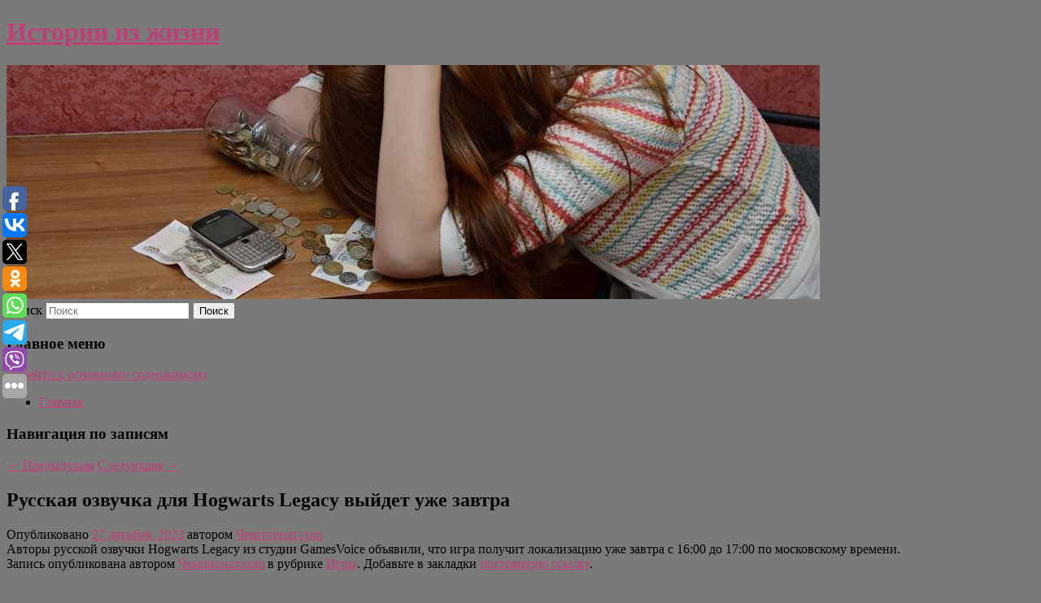

--- FILE ---
content_type: text/html; charset=UTF-8
request_url: https://smspunk.ru/russkaya-ozvuchka-dlya-hogwarts-legacy-vyjdet-uzhe-zavtra/
body_size: 10969
content:
<!DOCTYPE html>
<!--[if IE 6]>
<html id="ie6" lang="ru-RU">
<![endif]-->
<!--[if IE 7]>
<html id="ie7" lang="ru-RU">
<![endif]-->
<!--[if IE 8]>
<html id="ie8" lang="ru-RU">
<![endif]-->
<!--[if !(IE 6) & !(IE 7) & !(IE 8)]><!-->
<html lang="ru-RU">
<!--<![endif]-->
<head>
<meta charset="UTF-8" />
<meta name="viewport" content="width=device-width" />
<title>
Русская озвучка для Hogwarts Legacy выйдет уже завтра | Истории из жизни	</title>
<link rel="profile" href="http://gmpg.org/xfn/11" />
<link rel="stylesheet" type="text/css" media="all" href="https://smspunk.ru/wp-content/themes/twentyeleven/style.css" />
<link rel="pingback" href="https://smspunk.ru/xmlrpc.php">
<!--[if lt IE 9]>
<script src="https://smspunk.ru/wp-content/themes/twentyeleven/js/html5.js" type="text/javascript"></script>
<![endif]-->
<meta name='robots' content='max-image-preview:large' />
	<style>img:is([sizes="auto" i], [sizes^="auto," i]) { contain-intrinsic-size: 3000px 1500px }</style>
	<link rel="alternate" type="application/rss+xml" title="Истории из жизни &raquo; Лента" href="https://smspunk.ru/feed/" />
<script type="text/javascript">
/* <![CDATA[ */
window._wpemojiSettings = {"baseUrl":"https:\/\/s.w.org\/images\/core\/emoji\/16.0.1\/72x72\/","ext":".png","svgUrl":"https:\/\/s.w.org\/images\/core\/emoji\/16.0.1\/svg\/","svgExt":".svg","source":{"concatemoji":"https:\/\/smspunk.ru\/wp-includes\/js\/wp-emoji-release.min.js?ver=6.8.3"}};
/*! This file is auto-generated */
!function(s,n){var o,i,e;function c(e){try{var t={supportTests:e,timestamp:(new Date).valueOf()};sessionStorage.setItem(o,JSON.stringify(t))}catch(e){}}function p(e,t,n){e.clearRect(0,0,e.canvas.width,e.canvas.height),e.fillText(t,0,0);var t=new Uint32Array(e.getImageData(0,0,e.canvas.width,e.canvas.height).data),a=(e.clearRect(0,0,e.canvas.width,e.canvas.height),e.fillText(n,0,0),new Uint32Array(e.getImageData(0,0,e.canvas.width,e.canvas.height).data));return t.every(function(e,t){return e===a[t]})}function u(e,t){e.clearRect(0,0,e.canvas.width,e.canvas.height),e.fillText(t,0,0);for(var n=e.getImageData(16,16,1,1),a=0;a<n.data.length;a++)if(0!==n.data[a])return!1;return!0}function f(e,t,n,a){switch(t){case"flag":return n(e,"\ud83c\udff3\ufe0f\u200d\u26a7\ufe0f","\ud83c\udff3\ufe0f\u200b\u26a7\ufe0f")?!1:!n(e,"\ud83c\udde8\ud83c\uddf6","\ud83c\udde8\u200b\ud83c\uddf6")&&!n(e,"\ud83c\udff4\udb40\udc67\udb40\udc62\udb40\udc65\udb40\udc6e\udb40\udc67\udb40\udc7f","\ud83c\udff4\u200b\udb40\udc67\u200b\udb40\udc62\u200b\udb40\udc65\u200b\udb40\udc6e\u200b\udb40\udc67\u200b\udb40\udc7f");case"emoji":return!a(e,"\ud83e\udedf")}return!1}function g(e,t,n,a){var r="undefined"!=typeof WorkerGlobalScope&&self instanceof WorkerGlobalScope?new OffscreenCanvas(300,150):s.createElement("canvas"),o=r.getContext("2d",{willReadFrequently:!0}),i=(o.textBaseline="top",o.font="600 32px Arial",{});return e.forEach(function(e){i[e]=t(o,e,n,a)}),i}function t(e){var t=s.createElement("script");t.src=e,t.defer=!0,s.head.appendChild(t)}"undefined"!=typeof Promise&&(o="wpEmojiSettingsSupports",i=["flag","emoji"],n.supports={everything:!0,everythingExceptFlag:!0},e=new Promise(function(e){s.addEventListener("DOMContentLoaded",e,{once:!0})}),new Promise(function(t){var n=function(){try{var e=JSON.parse(sessionStorage.getItem(o));if("object"==typeof e&&"number"==typeof e.timestamp&&(new Date).valueOf()<e.timestamp+604800&&"object"==typeof e.supportTests)return e.supportTests}catch(e){}return null}();if(!n){if("undefined"!=typeof Worker&&"undefined"!=typeof OffscreenCanvas&&"undefined"!=typeof URL&&URL.createObjectURL&&"undefined"!=typeof Blob)try{var e="postMessage("+g.toString()+"("+[JSON.stringify(i),f.toString(),p.toString(),u.toString()].join(",")+"));",a=new Blob([e],{type:"text/javascript"}),r=new Worker(URL.createObjectURL(a),{name:"wpTestEmojiSupports"});return void(r.onmessage=function(e){c(n=e.data),r.terminate(),t(n)})}catch(e){}c(n=g(i,f,p,u))}t(n)}).then(function(e){for(var t in e)n.supports[t]=e[t],n.supports.everything=n.supports.everything&&n.supports[t],"flag"!==t&&(n.supports.everythingExceptFlag=n.supports.everythingExceptFlag&&n.supports[t]);n.supports.everythingExceptFlag=n.supports.everythingExceptFlag&&!n.supports.flag,n.DOMReady=!1,n.readyCallback=function(){n.DOMReady=!0}}).then(function(){return e}).then(function(){var e;n.supports.everything||(n.readyCallback(),(e=n.source||{}).concatemoji?t(e.concatemoji):e.wpemoji&&e.twemoji&&(t(e.twemoji),t(e.wpemoji)))}))}((window,document),window._wpemojiSettings);
/* ]]> */
</script>
<style id='wp-emoji-styles-inline-css' type='text/css'>

	img.wp-smiley, img.emoji {
		display: inline !important;
		border: none !important;
		box-shadow: none !important;
		height: 1em !important;
		width: 1em !important;
		margin: 0 0.07em !important;
		vertical-align: -0.1em !important;
		background: none !important;
		padding: 0 !important;
	}
</style>
<link rel='stylesheet' id='wp-block-library-css' href='https://smspunk.ru/wp-includes/css/dist/block-library/style.min.css?ver=6.8.3' type='text/css' media='all' />
<style id='wp-block-library-theme-inline-css' type='text/css'>
.wp-block-audio :where(figcaption){color:#555;font-size:13px;text-align:center}.is-dark-theme .wp-block-audio :where(figcaption){color:#ffffffa6}.wp-block-audio{margin:0 0 1em}.wp-block-code{border:1px solid #ccc;border-radius:4px;font-family:Menlo,Consolas,monaco,monospace;padding:.8em 1em}.wp-block-embed :where(figcaption){color:#555;font-size:13px;text-align:center}.is-dark-theme .wp-block-embed :where(figcaption){color:#ffffffa6}.wp-block-embed{margin:0 0 1em}.blocks-gallery-caption{color:#555;font-size:13px;text-align:center}.is-dark-theme .blocks-gallery-caption{color:#ffffffa6}:root :where(.wp-block-image figcaption){color:#555;font-size:13px;text-align:center}.is-dark-theme :root :where(.wp-block-image figcaption){color:#ffffffa6}.wp-block-image{margin:0 0 1em}.wp-block-pullquote{border-bottom:4px solid;border-top:4px solid;color:currentColor;margin-bottom:1.75em}.wp-block-pullquote cite,.wp-block-pullquote footer,.wp-block-pullquote__citation{color:currentColor;font-size:.8125em;font-style:normal;text-transform:uppercase}.wp-block-quote{border-left:.25em solid;margin:0 0 1.75em;padding-left:1em}.wp-block-quote cite,.wp-block-quote footer{color:currentColor;font-size:.8125em;font-style:normal;position:relative}.wp-block-quote:where(.has-text-align-right){border-left:none;border-right:.25em solid;padding-left:0;padding-right:1em}.wp-block-quote:where(.has-text-align-center){border:none;padding-left:0}.wp-block-quote.is-large,.wp-block-quote.is-style-large,.wp-block-quote:where(.is-style-plain){border:none}.wp-block-search .wp-block-search__label{font-weight:700}.wp-block-search__button{border:1px solid #ccc;padding:.375em .625em}:where(.wp-block-group.has-background){padding:1.25em 2.375em}.wp-block-separator.has-css-opacity{opacity:.4}.wp-block-separator{border:none;border-bottom:2px solid;margin-left:auto;margin-right:auto}.wp-block-separator.has-alpha-channel-opacity{opacity:1}.wp-block-separator:not(.is-style-wide):not(.is-style-dots){width:100px}.wp-block-separator.has-background:not(.is-style-dots){border-bottom:none;height:1px}.wp-block-separator.has-background:not(.is-style-wide):not(.is-style-dots){height:2px}.wp-block-table{margin:0 0 1em}.wp-block-table td,.wp-block-table th{word-break:normal}.wp-block-table :where(figcaption){color:#555;font-size:13px;text-align:center}.is-dark-theme .wp-block-table :where(figcaption){color:#ffffffa6}.wp-block-video :where(figcaption){color:#555;font-size:13px;text-align:center}.is-dark-theme .wp-block-video :where(figcaption){color:#ffffffa6}.wp-block-video{margin:0 0 1em}:root :where(.wp-block-template-part.has-background){margin-bottom:0;margin-top:0;padding:1.25em 2.375em}
</style>
<style id='classic-theme-styles-inline-css' type='text/css'>
/*! This file is auto-generated */
.wp-block-button__link{color:#fff;background-color:#32373c;border-radius:9999px;box-shadow:none;text-decoration:none;padding:calc(.667em + 2px) calc(1.333em + 2px);font-size:1.125em}.wp-block-file__button{background:#32373c;color:#fff;text-decoration:none}
</style>
<style id='global-styles-inline-css' type='text/css'>
:root{--wp--preset--aspect-ratio--square: 1;--wp--preset--aspect-ratio--4-3: 4/3;--wp--preset--aspect-ratio--3-4: 3/4;--wp--preset--aspect-ratio--3-2: 3/2;--wp--preset--aspect-ratio--2-3: 2/3;--wp--preset--aspect-ratio--16-9: 16/9;--wp--preset--aspect-ratio--9-16: 9/16;--wp--preset--color--black: #000;--wp--preset--color--cyan-bluish-gray: #abb8c3;--wp--preset--color--white: #fff;--wp--preset--color--pale-pink: #f78da7;--wp--preset--color--vivid-red: #cf2e2e;--wp--preset--color--luminous-vivid-orange: #ff6900;--wp--preset--color--luminous-vivid-amber: #fcb900;--wp--preset--color--light-green-cyan: #7bdcb5;--wp--preset--color--vivid-green-cyan: #00d084;--wp--preset--color--pale-cyan-blue: #8ed1fc;--wp--preset--color--vivid-cyan-blue: #0693e3;--wp--preset--color--vivid-purple: #9b51e0;--wp--preset--color--blue: #1982d1;--wp--preset--color--dark-gray: #373737;--wp--preset--color--medium-gray: #666;--wp--preset--color--light-gray: #e2e2e2;--wp--preset--gradient--vivid-cyan-blue-to-vivid-purple: linear-gradient(135deg,rgba(6,147,227,1) 0%,rgb(155,81,224) 100%);--wp--preset--gradient--light-green-cyan-to-vivid-green-cyan: linear-gradient(135deg,rgb(122,220,180) 0%,rgb(0,208,130) 100%);--wp--preset--gradient--luminous-vivid-amber-to-luminous-vivid-orange: linear-gradient(135deg,rgba(252,185,0,1) 0%,rgba(255,105,0,1) 100%);--wp--preset--gradient--luminous-vivid-orange-to-vivid-red: linear-gradient(135deg,rgba(255,105,0,1) 0%,rgb(207,46,46) 100%);--wp--preset--gradient--very-light-gray-to-cyan-bluish-gray: linear-gradient(135deg,rgb(238,238,238) 0%,rgb(169,184,195) 100%);--wp--preset--gradient--cool-to-warm-spectrum: linear-gradient(135deg,rgb(74,234,220) 0%,rgb(151,120,209) 20%,rgb(207,42,186) 40%,rgb(238,44,130) 60%,rgb(251,105,98) 80%,rgb(254,248,76) 100%);--wp--preset--gradient--blush-light-purple: linear-gradient(135deg,rgb(255,206,236) 0%,rgb(152,150,240) 100%);--wp--preset--gradient--blush-bordeaux: linear-gradient(135deg,rgb(254,205,165) 0%,rgb(254,45,45) 50%,rgb(107,0,62) 100%);--wp--preset--gradient--luminous-dusk: linear-gradient(135deg,rgb(255,203,112) 0%,rgb(199,81,192) 50%,rgb(65,88,208) 100%);--wp--preset--gradient--pale-ocean: linear-gradient(135deg,rgb(255,245,203) 0%,rgb(182,227,212) 50%,rgb(51,167,181) 100%);--wp--preset--gradient--electric-grass: linear-gradient(135deg,rgb(202,248,128) 0%,rgb(113,206,126) 100%);--wp--preset--gradient--midnight: linear-gradient(135deg,rgb(2,3,129) 0%,rgb(40,116,252) 100%);--wp--preset--font-size--small: 13px;--wp--preset--font-size--medium: 20px;--wp--preset--font-size--large: 36px;--wp--preset--font-size--x-large: 42px;--wp--preset--spacing--20: 0.44rem;--wp--preset--spacing--30: 0.67rem;--wp--preset--spacing--40: 1rem;--wp--preset--spacing--50: 1.5rem;--wp--preset--spacing--60: 2.25rem;--wp--preset--spacing--70: 3.38rem;--wp--preset--spacing--80: 5.06rem;--wp--preset--shadow--natural: 6px 6px 9px rgba(0, 0, 0, 0.2);--wp--preset--shadow--deep: 12px 12px 50px rgba(0, 0, 0, 0.4);--wp--preset--shadow--sharp: 6px 6px 0px rgba(0, 0, 0, 0.2);--wp--preset--shadow--outlined: 6px 6px 0px -3px rgba(255, 255, 255, 1), 6px 6px rgba(0, 0, 0, 1);--wp--preset--shadow--crisp: 6px 6px 0px rgba(0, 0, 0, 1);}:where(.is-layout-flex){gap: 0.5em;}:where(.is-layout-grid){gap: 0.5em;}body .is-layout-flex{display: flex;}.is-layout-flex{flex-wrap: wrap;align-items: center;}.is-layout-flex > :is(*, div){margin: 0;}body .is-layout-grid{display: grid;}.is-layout-grid > :is(*, div){margin: 0;}:where(.wp-block-columns.is-layout-flex){gap: 2em;}:where(.wp-block-columns.is-layout-grid){gap: 2em;}:where(.wp-block-post-template.is-layout-flex){gap: 1.25em;}:where(.wp-block-post-template.is-layout-grid){gap: 1.25em;}.has-black-color{color: var(--wp--preset--color--black) !important;}.has-cyan-bluish-gray-color{color: var(--wp--preset--color--cyan-bluish-gray) !important;}.has-white-color{color: var(--wp--preset--color--white) !important;}.has-pale-pink-color{color: var(--wp--preset--color--pale-pink) !important;}.has-vivid-red-color{color: var(--wp--preset--color--vivid-red) !important;}.has-luminous-vivid-orange-color{color: var(--wp--preset--color--luminous-vivid-orange) !important;}.has-luminous-vivid-amber-color{color: var(--wp--preset--color--luminous-vivid-amber) !important;}.has-light-green-cyan-color{color: var(--wp--preset--color--light-green-cyan) !important;}.has-vivid-green-cyan-color{color: var(--wp--preset--color--vivid-green-cyan) !important;}.has-pale-cyan-blue-color{color: var(--wp--preset--color--pale-cyan-blue) !important;}.has-vivid-cyan-blue-color{color: var(--wp--preset--color--vivid-cyan-blue) !important;}.has-vivid-purple-color{color: var(--wp--preset--color--vivid-purple) !important;}.has-black-background-color{background-color: var(--wp--preset--color--black) !important;}.has-cyan-bluish-gray-background-color{background-color: var(--wp--preset--color--cyan-bluish-gray) !important;}.has-white-background-color{background-color: var(--wp--preset--color--white) !important;}.has-pale-pink-background-color{background-color: var(--wp--preset--color--pale-pink) !important;}.has-vivid-red-background-color{background-color: var(--wp--preset--color--vivid-red) !important;}.has-luminous-vivid-orange-background-color{background-color: var(--wp--preset--color--luminous-vivid-orange) !important;}.has-luminous-vivid-amber-background-color{background-color: var(--wp--preset--color--luminous-vivid-amber) !important;}.has-light-green-cyan-background-color{background-color: var(--wp--preset--color--light-green-cyan) !important;}.has-vivid-green-cyan-background-color{background-color: var(--wp--preset--color--vivid-green-cyan) !important;}.has-pale-cyan-blue-background-color{background-color: var(--wp--preset--color--pale-cyan-blue) !important;}.has-vivid-cyan-blue-background-color{background-color: var(--wp--preset--color--vivid-cyan-blue) !important;}.has-vivid-purple-background-color{background-color: var(--wp--preset--color--vivid-purple) !important;}.has-black-border-color{border-color: var(--wp--preset--color--black) !important;}.has-cyan-bluish-gray-border-color{border-color: var(--wp--preset--color--cyan-bluish-gray) !important;}.has-white-border-color{border-color: var(--wp--preset--color--white) !important;}.has-pale-pink-border-color{border-color: var(--wp--preset--color--pale-pink) !important;}.has-vivid-red-border-color{border-color: var(--wp--preset--color--vivid-red) !important;}.has-luminous-vivid-orange-border-color{border-color: var(--wp--preset--color--luminous-vivid-orange) !important;}.has-luminous-vivid-amber-border-color{border-color: var(--wp--preset--color--luminous-vivid-amber) !important;}.has-light-green-cyan-border-color{border-color: var(--wp--preset--color--light-green-cyan) !important;}.has-vivid-green-cyan-border-color{border-color: var(--wp--preset--color--vivid-green-cyan) !important;}.has-pale-cyan-blue-border-color{border-color: var(--wp--preset--color--pale-cyan-blue) !important;}.has-vivid-cyan-blue-border-color{border-color: var(--wp--preset--color--vivid-cyan-blue) !important;}.has-vivid-purple-border-color{border-color: var(--wp--preset--color--vivid-purple) !important;}.has-vivid-cyan-blue-to-vivid-purple-gradient-background{background: var(--wp--preset--gradient--vivid-cyan-blue-to-vivid-purple) !important;}.has-light-green-cyan-to-vivid-green-cyan-gradient-background{background: var(--wp--preset--gradient--light-green-cyan-to-vivid-green-cyan) !important;}.has-luminous-vivid-amber-to-luminous-vivid-orange-gradient-background{background: var(--wp--preset--gradient--luminous-vivid-amber-to-luminous-vivid-orange) !important;}.has-luminous-vivid-orange-to-vivid-red-gradient-background{background: var(--wp--preset--gradient--luminous-vivid-orange-to-vivid-red) !important;}.has-very-light-gray-to-cyan-bluish-gray-gradient-background{background: var(--wp--preset--gradient--very-light-gray-to-cyan-bluish-gray) !important;}.has-cool-to-warm-spectrum-gradient-background{background: var(--wp--preset--gradient--cool-to-warm-spectrum) !important;}.has-blush-light-purple-gradient-background{background: var(--wp--preset--gradient--blush-light-purple) !important;}.has-blush-bordeaux-gradient-background{background: var(--wp--preset--gradient--blush-bordeaux) !important;}.has-luminous-dusk-gradient-background{background: var(--wp--preset--gradient--luminous-dusk) !important;}.has-pale-ocean-gradient-background{background: var(--wp--preset--gradient--pale-ocean) !important;}.has-electric-grass-gradient-background{background: var(--wp--preset--gradient--electric-grass) !important;}.has-midnight-gradient-background{background: var(--wp--preset--gradient--midnight) !important;}.has-small-font-size{font-size: var(--wp--preset--font-size--small) !important;}.has-medium-font-size{font-size: var(--wp--preset--font-size--medium) !important;}.has-large-font-size{font-size: var(--wp--preset--font-size--large) !important;}.has-x-large-font-size{font-size: var(--wp--preset--font-size--x-large) !important;}
:where(.wp-block-post-template.is-layout-flex){gap: 1.25em;}:where(.wp-block-post-template.is-layout-grid){gap: 1.25em;}
:where(.wp-block-columns.is-layout-flex){gap: 2em;}:where(.wp-block-columns.is-layout-grid){gap: 2em;}
:root :where(.wp-block-pullquote){font-size: 1.5em;line-height: 1.6;}
</style>
<link rel='stylesheet' id='jquery-smooth-scroll-css' href='https://smspunk.ru/wp-content/plugins/jquery-smooth-scroll/css/style.css?ver=6.8.3' type='text/css' media='all' />
<link rel='stylesheet' id='twentyeleven-block-style-css' href='https://smspunk.ru/wp-content/themes/twentyeleven/blocks.css?ver=20181230' type='text/css' media='all' />
<script type="text/javascript" src="https://smspunk.ru/wp-includes/js/jquery/jquery.min.js?ver=3.7.1" id="jquery-core-js"></script>
<script type="text/javascript" src="https://smspunk.ru/wp-includes/js/jquery/jquery-migrate.min.js?ver=3.4.1" id="jquery-migrate-js"></script>
<link rel="https://api.w.org/" href="https://smspunk.ru/wp-json/" /><link rel="alternate" title="JSON" type="application/json" href="https://smspunk.ru/wp-json/wp/v2/posts/10423" /><link rel="EditURI" type="application/rsd+xml" title="RSD" href="https://smspunk.ru/xmlrpc.php?rsd" />
<meta name="generator" content="WordPress 6.8.3" />
<link rel="canonical" href="https://smspunk.ru/russkaya-ozvuchka-dlya-hogwarts-legacy-vyjdet-uzhe-zavtra/" />
<link rel='shortlink' href='https://smspunk.ru/?p=10423' />
<link rel="alternate" title="oEmbed (JSON)" type="application/json+oembed" href="https://smspunk.ru/wp-json/oembed/1.0/embed?url=https%3A%2F%2Fsmspunk.ru%2Frusskaya-ozvuchka-dlya-hogwarts-legacy-vyjdet-uzhe-zavtra%2F" />
<link rel="alternate" title="oEmbed (XML)" type="text/xml+oembed" href="https://smspunk.ru/wp-json/oembed/1.0/embed?url=https%3A%2F%2Fsmspunk.ru%2Frusskaya-ozvuchka-dlya-hogwarts-legacy-vyjdet-uzhe-zavtra%2F&#038;format=xml" />
<!-- MagenetMonetization V: 1.0.29.2--><!-- MagenetMonetization 1 --><!-- MagenetMonetization 1.1 --><script type="text/javascript">
	window._wp_rp_static_base_url = 'https://wprp.zemanta.com/static/';
	window._wp_rp_wp_ajax_url = "https://smspunk.ru/wp-admin/admin-ajax.php";
	window._wp_rp_plugin_version = '3.6.4';
	window._wp_rp_post_id = '10423';
	window._wp_rp_num_rel_posts = '9';
	window._wp_rp_thumbnails = true;
	window._wp_rp_post_title = '%D0%A0%D1%83%D1%81%D1%81%D0%BA%D0%B0%D1%8F+%D0%BE%D0%B7%D0%B2%D1%83%D1%87%D0%BA%D0%B0+%D0%B4%D0%BB%D1%8F%C2%A0Hogwarts+Legacy+%D0%B2%D1%8B%D0%B9%D0%B4%D0%B5%D1%82+%D1%83%D0%B6%D0%B5%C2%A0%D0%B7%D0%B0%D0%B2%D1%82%D1%80%D0%B0';
	window._wp_rp_post_tags = ['%D0%98%D0%B3%D1%80%D1%8B', 'hogwart', 'legaci'];
	window._wp_rp_promoted_content = true;
</script>
<link rel="stylesheet" href="https://smspunk.ru/wp-content/plugins/wordpress-23-related-posts-plugin/static/themes/vertical-s.css?version=3.6.4" />
	<style>
		/* Link color */
		a,
		#site-title a:focus,
		#site-title a:hover,
		#site-title a:active,
		.entry-title a:hover,
		.entry-title a:focus,
		.entry-title a:active,
		.widget_twentyeleven_ephemera .comments-link a:hover,
		section.recent-posts .other-recent-posts a[rel="bookmark"]:hover,
		section.recent-posts .other-recent-posts .comments-link a:hover,
		.format-image footer.entry-meta a:hover,
		#site-generator a:hover {
			color: #c13e77;
		}
		section.recent-posts .other-recent-posts .comments-link a:hover {
			border-color: #c13e77;
		}
		article.feature-image.small .entry-summary p a:hover,
		.entry-header .comments-link a:hover,
		.entry-header .comments-link a:focus,
		.entry-header .comments-link a:active,
		.feature-slider a.active {
			background-color: #c13e77;
		}
	</style>
	<style type="text/css" id="custom-background-css">
body.custom-background { background-color: #7a7a7a; }
</style>
	</head>

<body class="wp-singular post-template-default single single-post postid-10423 single-format-standard custom-background wp-embed-responsive wp-theme-twentyeleven singular two-column left-sidebar">
<div id="page" class="hfeed">
	<header id="branding" role="banner">
			<hgroup>
				<h1 id="site-title"><span><a href="https://smspunk.ru/" rel="home">Истории из жизни</a></span></h1>
				<h2 id="site-description"></h2>
			</hgroup>

						<a href="https://smspunk.ru/">
									<img src="https://smspunk.ru/wp-content/uploads/2021/05/ывап4ец34е.jpg" width="1000" height="288" alt="Истории из жизни" />
							</a>
			
									<form method="get" id="searchform" action="https://smspunk.ru/">
		<label for="s" class="assistive-text">Поиск</label>
		<input type="text" class="field" name="s" id="s" placeholder="Поиск" />
		<input type="submit" class="submit" name="submit" id="searchsubmit" value="Поиск" />
	</form>
			
			<nav id="access" role="navigation">
				<h3 class="assistive-text">Главное меню</h3>
								<div class="skip-link"><a class="assistive-text" href="#content">Перейти к основному содержимому</a></div>
												<div class="menu"><ul>
<li ><a href="https://smspunk.ru/">Главная</a></li></ul></div>
			</nav><!-- #access -->
	</header><!-- #branding -->


	<div id="main">
		
 
<div align="center"></div>
		<div id="primary">
			<div id="content" role="main">

				
					<nav id="nav-single">
						<h3 class="assistive-text">Навигация по записям</h3>
						<span class="nav-previous"><a href="https://smspunk.ru/core-i5-12400-protiv-i9-12900k-v-tyazhyolyx-igrax-est-li-voobshhe-raznica/" rel="prev"><span class="meta-nav">&larr;</span> Предыдущая</a></span>
						<span class="nav-next"><a href="https://smspunk.ru/dlya-escape-from-tarkov-vyshel-patch-0-14-s-novoj-lokaciej-bossom-i-dostizheniyami/" rel="next">Следующая <span class="meta-nav">&rarr;</span></a></span>
					</nav><!-- #nav-single -->

					
<article id="post-10423" class="post-10423 post type-post status-publish format-standard hentry category-igry">
	<header class="entry-header">
		<h1 class="entry-title">Русская озвучка для Hogwarts Legacy выйдет уже завтра</h1>

				<div class="entry-meta">
			<span class="sep">Опубликовано </span><a href="https://smspunk.ru/russkaya-ozvuchka-dlya-hogwarts-legacy-vyjdet-uzhe-zavtra/" title="12:53 пп" rel="bookmark"><time class="entry-date" datetime="2023-12-27T12:53:07+00:00">27 декабря, 2023</time></a><span class="by-author"> <span class="sep"> автором </span> <span class="author vcard"><a class="url fn n" href="https://smspunk.ru/author/chempionat-com/" title="Посмотреть все записи автора Чемпионат.com" rel="author">Чемпионат.com</a></span></span>		</div><!-- .entry-meta -->
			</header><!-- .entry-header -->

	<div class="entry-content">
		Авторы русской озвучки Hogwarts Legacy из студии GamesVoice объявили, что игра получит локализацию уже завтра с 16:00 до 17:00 по московскому времени.			</div><!-- .entry-content -->

	<footer class="entry-meta">
		Запись опубликована автором <a href="https://smspunk.ru/author/chempionat-com/">Чемпионат.com</a> в рубрике <a href="https://smspunk.ru/category/igry/" rel="category tag">Игры</a>. Добавьте в закладки <a href="https://smspunk.ru/russkaya-ozvuchka-dlya-hogwarts-legacy-vyjdet-uzhe-zavtra/" title="Постоянная ссылка: Русская озвучка для Hogwarts Legacy выйдет уже завтра" rel="bookmark">постоянную ссылку</a>.		
			</footer><!-- .entry-meta -->
</article><!-- #post-10423 -->

					
				
<div class="wp_rp_wrap  wp_rp_vertical_s" ><div class="wp_rp_content"><h3 class="related_post_title">More from my site</h3><ul class="related_post wp_rp"><li data-position="0" data-poid="in-13748" data-post-type="none" ><a href="https://smspunk.ru/plennyj-vsu-rasskazal-ob-uvelichenii-vzyatok-za-vozmozhnost-ostatsya-v-tylu/" class="wp_rp_thumbnail"><img src="https://smspunk.ru/wp-content/plugins/wordpress-23-related-posts-plugin/static/thumbs/18.jpg" alt="Пленный ВСУ рассказал об увеличении взяток за возможность остаться в тылу" width="150" height="150" /></a><a href="https://smspunk.ru/plennyj-vsu-rasskazal-ob-uvelichenii-vzyatok-za-vozmozhnost-ostatsya-v-tylu/" class="wp_rp_title">Пленный ВСУ рассказал об увеличении взяток за возможность остаться в тылу</a> <small class="wp_rp_excerpt">
    
  </small></li><li data-position="1" data-poid="in-14356" data-post-type="none" ><a href="https://smspunk.ru/balerina-pochemu-takoe-prozvishhe-bylo-u-brata-leonida-brezhneva/" class="wp_rp_thumbnail"><img src="https://smspunk.ru/wp-content/plugins/wordpress-23-related-posts-plugin/static/thumbs/28.jpg" alt="«Балерина»: почему такое прозвище было у брата Леонида Брежнева" width="150" height="150" /></a><a href="https://smspunk.ru/balerina-pochemu-takoe-prozvishhe-bylo-u-brata-leonida-brezhneva/" class="wp_rp_title">«Балерина»: почему такое прозвище было у брата Леонида Брежнева</a> <small class="wp_rp_excerpt">Несмотря на то, что Яков Брежнев не слишком походил на своего брата по части внешности, он также, как и генсек, пользовался большим успехом у женского пола, и был душой [&hellip;]</small></li><li data-position="2" data-poid="in-4140" data-post-type="none" ><a href="https://smspunk.ru/gref-dopustil-kreditovanie-biznesa-na-1-trln-radi-sokrashheniya-vybrosov/" class="wp_rp_thumbnail"><img src="https://smspunk.ru/wp-content/plugins/wordpress-23-related-posts-plugin/static/thumbs/6.jpg" alt="Греф допустил кредитование бизнеса на $1 трлн ради сокращения выбросов" width="150" height="150" /></a><a href="https://smspunk.ru/gref-dopustil-kreditovanie-biznesa-na-1-trln-radi-sokrashheniya-vybrosov/" class="wp_rp_title">Греф допустил кредитование бизнеса на $1 трлн ради сокращения выбросов</a> <small class="wp_rp_excerpt">Сбербанк оценил объем кредитных ресурсов, которые могут потребоваться предприятиям — его клиентам для того, чтобы «полностью преодолеть углеродный след», рассказал журналистам по итогам [&hellip;]</small></li><li data-position="3" data-poid="in-5469" data-post-type="none" ><a href="https://smspunk.ru/twitter-vozobnovil-priostanovlennuyu-v-2017-godu-programmu-verifikacii-akkauntov/" class="wp_rp_thumbnail"><img src="https://smspunk.ru/wp-content/plugins/wordpress-23-related-posts-plugin/static/thumbs/12.jpg" alt="Twitter возобновил приостановленную в 2017 году программу верификации аккаунтов" width="150" height="150" /></a><a href="https://smspunk.ru/twitter-vozobnovil-priostanovlennuyu-v-2017-godu-programmu-verifikacii-akkauntov/" class="wp_rp_title">Twitter возобновил приостановленную в 2017 году программу верификации аккаунтов</a> <small class="wp_rp_excerpt">Речь идет о механизме, позволяющем владельцам аккаунтов в Twitter подтвердить свою личность или принадлежность учетной записи той или иной организации. Подать заявку на верификацию можно [&hellip;]</small></li><li data-position="4" data-poid="in-6066" data-post-type="none" ><a href="https://smspunk.ru/6066-2/" class="wp_rp_thumbnail"><img src="https://smspunk.ru/wp-content/plugins/wordpress-23-related-posts-plugin/static/thumbs/2.jpg" alt="&#1043;&#1083;&#1072;&#1074;&#1072; &#1050;&#1043;&#1041; &#1041;&#1077;&#1083;&#1086;&#1088;&#1091;&#1089;&#1089;&#1080;&#1080; &#1086;&#1073;&#1074;&#1080;&#1085;&#1080;&#1083; &#1056;&#1086;&#1084;&#1072;&#1085;&#1072; &#1055;&#1088;&#1086;&#1090;&#1072;&#1089;&#1077;&#1074;&#1080;&#1095;&#1072; &#1074; &#1091;&#1095;&#1072;&#1089;&#1090;&#1080;&#1080; &#1074; &#1073;&#1086;&#1077;&#1074;&#1099;&#1093; &#1076;&#1077;&#1081;&#1089;&#1090;&#1074;&#1080;&#1103;&#1093; &#1074; &#1089;&#1086;&#1089;&#1090;&#1072;&#1074;&#1077; &#1073;&#1072;&#1090;&#1072;&#1083;&#1100;&#1086;&#1085;&#1072; &#8220;&#1040;&#1079;&#1086;&#1074;&#8221;" width="150" height="150" /></a><a href="https://smspunk.ru/6066-2/" class="wp_rp_title">&#1043;&#1083;&#1072;&#1074;&#1072; &#1050;&#1043;&#1041; &#1041;&#1077;&#1083;&#1086;&#1088;&#1091;&#1089;&#1089;&#1080;&#1080; &#1086;&#1073;&#1074;&#1080;&#1085;&#1080;&#1083; &#1056;&#1086;&#1084;&#1072;&#1085;&#1072; &#1055;&#1088;&#1086;&#1090;&#1072;&#1089;&#1077;&#1074;&#1080;&#1095;&#1072; &#1074; &#1091;&#1095;&#1072;&#1089;&#1090;&#1080;&#1080; &#1074; &#1073;&#1086;&#1077;&#1074;&#1099;&#1093; &#1076;&#1077;&#1081;&#1089;&#1090;&#1074;&#1080;&#1103;&#1093; &#1074; &#1089;&#1086;&#1089;&#1090;&#1072;&#1074;&#1077; &#1073;&#1072;&#1090;&#1072;&#1083;&#1100;&#1086;&#1085;&#1072; &#8220;&#1040;&#1079;&#1086;&#1074;&#8221;</a> <small class="wp_rp_excerpt">Глава КГБ заявил, что личность Протасевича &quot;в полной мере соответствует определению террориста, боевика-наемника&quot;, а сам он активно использовал полученный в боях опыт против [&hellip;]</small></li><li data-position="5" data-poid="in-1401" data-post-type="none" ><a href="https://smspunk.ru/coinbase-wallet-dobavlyaet-rasshirenie-brauzera-chrome/" class="wp_rp_thumbnail"><img src="https://smspunk.ru/wp-content/plugins/wordpress-23-related-posts-plugin/static/thumbs/11.jpg" alt="Coinbase Wallet добавляет расширение браузера Chrome" width="150" height="150" /></a><a href="https://smspunk.ru/coinbase-wallet-dobavlyaet-rasshirenie-brauzera-chrome/" class="wp_rp_title">Coinbase Wallet добавляет расширение браузера Chrome</a> <small class="wp_rp_excerpt">Coinbase анонсировала новое расширение браузера для своего собственного кошелька, позволяющее пользователям легче подключаться к децентрализованным приложениям и финансам прямо на рабочем [&hellip;]</small></li><li data-position="6" data-poid="in-14922" data-post-type="none" ><a href="https://smspunk.ru/flik-obyazal-futbolistov-barselony-snizit-publichnuyu-aktivnost-pered-startom-chempionata-ispanii-smi/" class="wp_rp_thumbnail"><img src="https://smspunk.ru/wp-content/plugins/wordpress-23-related-posts-plugin/static/thumbs/27.jpg" alt="Флик обязал футболистов «Барселоны» снизить публичную активность перед стартом чемпионата Испании — СМИ" width="150" height="150" /></a><a href="https://smspunk.ru/flik-obyazal-futbolistov-barselony-snizit-publichnuyu-aktivnost-pered-startom-chempionata-ispanii-smi/" class="wp_rp_title">Флик обязал футболистов «Барселоны» снизить публичную активность перед стартом чемпионата Испании — СМИ</a> <small class="wp_rp_excerpt">Главный тренер «Барселоны» Ханс‑Дитер Флик в преддверии нового сезона Ла Лиги ужесточил дисциплину в команде, сообщает Diario [&hellip;]</small></li><li data-position="7" data-poid="in-2675" data-post-type="none" ><a href="https://smspunk.ru/2675-2/" class="wp_rp_thumbnail"><img src="https://smspunk.ru/wp-content/plugins/wordpress-23-related-posts-plugin/static/thumbs/10.jpg" alt="&#1057;&#1090;&#1091;&#1076;&#1077;&#1085;&#1090;&#1099; &#1080; &#1087;&#1088;&#1077;&#1087;&#1086;&#1076;&#1072;&#1074;&#1072;&#1090;&#1077;&#1083;&#1080; &#1085;&#1072;&#1079;&#1074;&#1072;&#1083;&#1080; &#1082;&#1072;&#1088;&#1090;&#1080;&#1085;&#1099; &#1045;&#1074;&#1075;&#1077;&#1085;&#1080;&#1080; &#1042;&#1072;&#1089;&#1080;&#1083;&#1100;&#1077;&#1074;&#1086;&#1081; &#8220;&#1072;&#1082;&#1090;&#1086;&#1084; &#1074;&#1072;&#1085;&#1076;&#1072;&#1083;&#1080;&#1079;&#1084;&#1072;&#8221; &#1080; &#1087;&#1086;&#1090;&#1088;&#1077;&#1073;&#1086;&#1074;&#1072;&#1083;&#1080; &#1091;&#1073;&#1088;&#1072;&#1090;&#1100; &#1080;&#1093; &#1080;&#1079; &#1084;&#1091;&#1079;&#1077;&#1103; &#1074; &#1055;&#1077;&#1090;&#1077;&#1088;&#1073;&#1091;&#1088;&#1075;&#1077;" width="150" height="150" /></a><a href="https://smspunk.ru/2675-2/" class="wp_rp_title">&#1057;&#1090;&#1091;&#1076;&#1077;&#1085;&#1090;&#1099; &#1080; &#1087;&#1088;&#1077;&#1087;&#1086;&#1076;&#1072;&#1074;&#1072;&#1090;&#1077;&#1083;&#1080; &#1085;&#1072;&#1079;&#1074;&#1072;&#1083;&#1080; &#1082;&#1072;&#1088;&#1090;&#1080;&#1085;&#1099; &#1045;&#1074;&#1075;&#1077;&#1085;&#1080;&#1080; &#1042;&#1072;&#1089;&#1080;&#1083;&#1100;&#1077;&#1074;&#1086;&#1081; &#8220;&#1072;&#1082;&#1090;&#1086;&#1084; &#1074;&#1072;&#1085;&#1076;&#1072;&#1083;&#1080;&#1079;&#1084;&#1072;&#8221; &#1080; &#1087;&#1086;&#1090;&#1088;&#1077;&#1073;&#1086;&#1074;&#1072;&#1083;&#1080; &#1091;&#1073;&#1088;&#1072;&#1090;&#1100; &#1080;&#1093; &#1080;&#1079; &#1084;&#1091;&#1079;&#1077;&#1103; &#1074; &#1055;&#1077;&#1090;&#1077;&#1088;&#1073;&#1091;&#1088;&#1075;&#1077;</a> <small class="wp_rp_excerpt">Работы бывшей фигурантки дела &quot;Оборонсервиса&quot; о хищении миллиардов рублей Евгении Васильевой попали в  фонды Научно-исследовательского музея при Российской академии художеств. [&hellip;]</small></li><li data-position="8" data-poid="in-15724" data-post-type="none" ><a href="https://smspunk.ru/poyavilos-video-unichtozheniya-tanka-leopard-chast-kotorogo-podarili-putinu/" class="wp_rp_thumbnail"><img src="https://smspunk.ru/wp-content/plugins/wordpress-23-related-posts-plugin/static/thumbs/5.jpg" alt="Появилось видео уничтожения танка Leopard, часть которого подарили Путину" width="150" height="150" /></a><a href="https://smspunk.ru/poyavilos-video-unichtozheniya-tanka-leopard-chast-kotorogo-podarili-putinu/" class="wp_rp_title">Появилось видео уничтожения танка Leopard, часть которого подарили Путину</a> <small class="wp_rp_excerpt">Командир роты снайперов с позывным Москва рассказал военкору KP. RU Дмитрию Стешину подробности уничтожения танка Leopard 2, фрагмент которого теперь хранится в библиотеке Владимира Путина [&hellip;]</small></li></ul></div></div>
				
				
				
			</div><!-- #content -->
		</div><!-- #primary -->

<!-- wmm d -->
	</div><!-- #main -->

	<footer id="colophon" role="contentinfo">

			<!-- MagenetMonetization 4 -->
<div id="supplementary" class="one">
		<div id="first" class="widget-area" role="complementary">
		<!-- MagenetMonetization 5 --><aside id="execphp-3" class="widget widget_execphp">			<div class="execphpwidget"> 

</div>
		</aside>	</div><!-- #first .widget-area -->
	
	
	</div><!-- #supplementary -->

			<div id="site-generator">
												Сайт представляет собой ленту новостей RSS канала news.rambler.ru, yandex.ru, newsru.com и lenta.ru . Материалы публикуются без искажения, ответственность за достоверность публикуемых новостей Администрация сайта не несёт. 
				<p>
				<a align="left">Сайт от bmb3 @ 2021</a>
				<a align="right">
          
           </a>
				
			</div>
	</footer><!-- #colophon -->
</div><!-- #page -->

<script type="speculationrules">
{"prefetch":[{"source":"document","where":{"and":[{"href_matches":"\/*"},{"not":{"href_matches":["\/wp-*.php","\/wp-admin\/*","\/wp-content\/uploads\/*","\/wp-content\/*","\/wp-content\/plugins\/*","\/wp-content\/themes\/twentyeleven\/*","\/*\\?(.+)"]}},{"not":{"selector_matches":"a[rel~=\"nofollow\"]"}},{"not":{"selector_matches":".no-prefetch, .no-prefetch a"}}]},"eagerness":"conservative"}]}
</script>
			<a id="scroll-to-top" href="#" title="Scroll to Top">Top</a>
			
<script type="text/javascript">(function(w,doc) {
if (!w.__utlWdgt ) {
    w.__utlWdgt = true;
    var d = doc, s = d.createElement('script'), g = 'getElementsByTagName';
    s.type = 'text/javascript'; s.charset='UTF-8'; s.async = true;
    s.src = ('https:' == w.location.protocol ? 'https' : 'http')  + '://w.uptolike.com/widgets/v1/uptolike.js';
    var h=d[g]('body')[0];
    h.appendChild(s);
}})(window,document);
</script>
<div style="text-align:left;" data-lang="ru" data-url="https://smspunk.ru/russkaya-ozvuchka-dlya-hogwarts-legacy-vyjdet-uzhe-zavtra/" data-mobile-view="true" data-share-size="30" data-like-text-enable="false" data-background-alpha="0.0" data-pid="cmssmspunkru" data-mode="share" data-background-color="#ffffff" data-share-shape="round-rectangle" data-share-counter-size="12" data-icon-color="#ffffff" data-mobile-sn-ids="fb.vk.tw.ok.wh.tm.vb." data-text-color="#000000" data-buttons-color="#FFFFFF" data-counter-background-color="#ffffff" data-share-counter-type="common" data-orientation="fixed-left" data-following-enable="false" data-sn-ids="fb.vk.tw.ok.wh.tm.vb." data-preview-mobile="false" data-selection-enable="true" data-exclude-show-more="false" data-share-style="1" data-counter-background-alpha="1.0" data-top-button="false" class="uptolike-buttons" ></div>
<script type="text/javascript" src="https://smspunk.ru/wp-content/plugins/jquery-smooth-scroll/js/script.min.js?ver=6.8.3" id="jquery-smooth-scroll-js"></script>

<div class="mads-block"></div></body>
</html>
<div class="mads-block"></div>

--- FILE ---
content_type: application/javascript;charset=utf-8
request_url: https://w.uptolike.com/widgets/v1/version.js?cb=cb__utl_cb_share_1769242892071549
body_size: 396
content:
cb__utl_cb_share_1769242892071549('1ea92d09c43527572b24fe052f11127b');